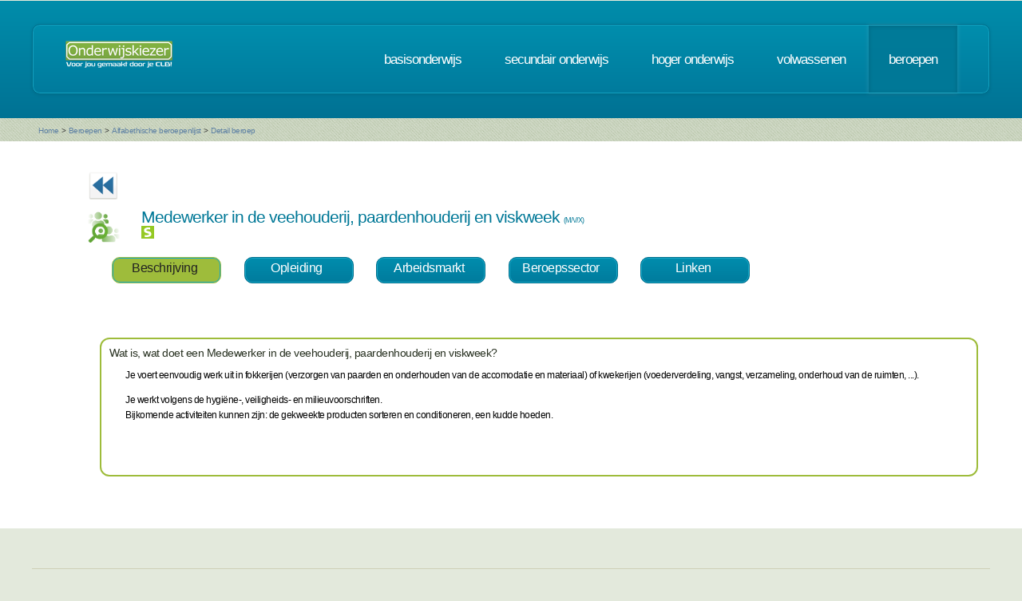

--- FILE ---
content_type: text/html; charset=UTF-8
request_url: https://www.onderwijskiezer.be/v2/beroepen/beroep_detail.php?beroep=1620&var=SEC&detail=1683
body_size: 34653
content:
<!DOCTYPE HTML>
<!--
	Minimaxing 3.0 by HTML5 UP
	html5up.net | @n33co
	Free for personal and commercial use under the CCA 3.0 license (html5up.net/license)
-->
<html>
<head>
<title>Onderwijskiezer</title>
<meta http-equiv="content-type" content="text/html; charset=utf-8" />
<meta name="author" content="Geert Wittoek - geert.wittoek@vclb-koepel.be & Dirk Verrycken - dirk.verrycken@vclb-koepel.be & Bruno Devos - bruno.devos@g-o.be & Dominique Veulemans - dominique.veulemans@g-o.be" />
<meta name="description" content="Je moet een richting kiezen. Een richting die bij je past en die je toekomst geeft. Om dat zoeken een beetje te vergemakkelijken helpt onderwijskiezer je op weg.">
<meta name="keywords" content="CLB, centrum voor leerlingenbegeleiding, leerlingenbegeleiding, VCLB, GO!, buitengewoon onderwijs, studiekiezer, studieproblemen, scholen, onderwijs, studiekeuze, kiezen, schoolloopbaan, onderwijsloopbaan, slb, studierichting, OG, onderwijsgids, olb" />

<link href="https://fonts.googleapis.com/css?family=Ubuntu+Condensed" rel="stylesheet">
<script src="../js/jquery.min.js"></script>
<script src="../js/config.js"></script>
<script src="../js/skel.min.js"></script>
<script src="../js/skel-panels.min.js"></script>
<noscript>
<link rel="stylesheet" href="../css/skel-noscript.css" />
<link rel="stylesheet" href="../css/style.css" />
<link rel="stylesheet" href="../css/style-desktop.css" />
</noscript>
<!--['if lte IE 9']><link rel="stylesheet" href="../css/ie9.css" /><!['endif']-->
<!--['if lte IE 8']><script src="../js/html5shiv.js"></script><!['endif']-->

<script src="../scripts/jquery.tools.min.js"></script>
<link rel="stylesheet" type="text/css" href="../css/tabs.css"/>




<script type="text/javascript" src="../scripts/fancyBox/source/jquery.fancybox.js?v=2.1.4"></script>
<link rel="stylesheet" type="text/css" href="../scripts/fancyBox/source/jquery.fancybox.css?v=2.1.4" media="screen" />

<script src="../scripts/popUp.js"></script>
<script src="../scripts/floating_layer.js"></script>
<script src="../scripts/livevalidation/livevalidation_standalone.js"></script>
<script src="../scripts/display.js"></script>

    <!--
<script type="text/javascript">

  var _gaq = _gaq || [];
  _gaq.push(['_setAccount', 'UA-9561068-3']);
  _gaq.push(['_trackPageview']);

  (function() {
    var ga = document.createElement('script'); ga.type = 'text/javascript'; ga.async = true;
    ga.src = ('https:' == document.location.protocol ? 'https://ssl' : 'http://www') + '.google-analytics.com/ga.js';
    var s = document.getElementsByTagName('script')[0]; s.parentNode.insertBefore(ga, s);
  })();

</script>

-->
<!-- Google tag (gtag.js) -->
<script async src="https://www.googletagmanager.com/gtag/js?id=G-1J2V9CJ7JW"></script>
<script>
    window.dataLayer = window.dataLayer || [];
    function gtag(){dataLayer.push(arguments);}
    gtag('js', new Date());

    gtag('config', 'G-1J2V9CJ7JW');
</script>

<script>
$(function() {
// Tabs
$(".css-tabs").tabs(".css-panes > div",{onClick:function(event,tabIndex){setTimeout(function(){ResetMap()},1)}});
// Fancybox
$(".fancybox").fancybox({
		openEffect	: 'fade',
		closeEffect	: 'fade',
		nextEffect : 'fade',
		prevEffect : 'fade'
	});
})
</script>
<!-- Hotjar Tracking Code for https://www.onderwijskiezer.be -->
<script>
    (function(h,o,t,j,a,r){
        h.hj=h.hj||function(){(h.hj.q=h.hj.q||[]).push(arguments)};
        h._hjSettings={hjid:495547,hjsv:5};
        a=o.getElementsByTagName('head')['0'];
        r=o.createElement('script');r.async=1;
        r.src=t+h._hjSettings.hjid+j+h._hjSettings.hjsv;
        a.appendChild(r);
    })(window,document,'//static.hotjar.com/c/hotjar-','.js?sv=');
</script>
</head><!-- ********************************************************* -->    <script>
        $(document).ready(function () {

            $('ul.tabs li').click(function () {
                var tab_id = $(this).attr('data-tab');

                $('ul.tabs li').removeClass('current');
                $('.tab-content').removeClass('current');

                $(this).addClass('current');
                $("#" + tab_id).addClass('current');
            })

        })

    </script>
    <style>
        ul.tabs {
            margin: 0px 5px 0px 5px;
            padding: 0px;
            list-style: none;
        }

        ul.tabs li {
            display: inline-block;
            /*padding: 15px 25px 15px 25px;*/
            padding: 5px 10px 10px 5px;
            background-color: #007b9d;
            background-image: -moz-linear-gradient(top, #008dad, #007b9d);
            background-image: -webkit-linear-gradient(top, #008dad, #007b9d);
            background-image: -webkit-gradient(linear, 0% 0%, 0% 100%, from(#008dad), to(#007b9d));
            background-image: -ms-linear-gradient(top, #008dad, #007b9d);
            background-image: -o-linear-gradient(top, #008dad, #007b9d);
            background-image: linear-gradient(top, #008dad, #007b9d);
            border-radius: 10px;
            /*text-transform: lowercase;*/
            width: 120px;
            /*width toegevoegd*/
            text-decoration: none;
            text-align: center;
            color: #fff;
            font-size: 1.2em;
            /*letter-spacing: -1px;*/
            border: solid 1px #006e8b;
            box-shadow: inset 0px 0px 0px 1px #18a8c8;
            cursor: pointer;
        }

        ul.tabs li.current {
            background: #9ebc3b;
            color: #222;
            border: solid 1px #9ebc3b;
        }

        .tab-content {
            display: none;

            padding: 15px;
        }

        .tab-content.current {
            display: inherit;
        }

    </style>
    <body>
    <div id="header-wrapper">
  <div class="container">
    <div class="row">
      <div class="12u">
        <header id="header">
          <h1 class="only-mobile"><a href="../index.php" id="logo" title="Homepage"><img src="../images/OK-logo2014-zonderbaseline-128p.png" width="128" height="25" class="middle" /></a></h1>
          <h1 class="not-mobile"><a href="../index.php" id="logo" title="Homepage"><img src="../images/OK-logo2014-baseline-wit-134px.png" width="136" height="35"  class="middle"  /></a></h1>
          <nav id="nav"> <a href="../index.php" class="only-mobile" title="Homepage">home</a><a href="../clb/index.php" class="only-mobile" title="Centra voor leerlingenbegeleiding">clb</a><a href="../basis/index.php" title="Basisonderwijs">basisonderwijs</a> <a href="../secundair/index.php" title="Secundair onderwijs" >secundair onderwijs</a> <a href="../hoger/index.php" title="Hoger onderwijs">hoger onderwijs</a> <a href="../volwassen/index.php" title="Volwassenen">volwassenen</a> <a href="../beroepen/index.php" title="Beroepen" class="current-page-item">beroepen</a> </nav>
        </header>
      </div>
    </div>
  </div>
</div>
    <div id="banner-wrapper">
  <div class="container">
    <div class="row">
      <div class="12u">
        <div id="breadcrumb">
          <a href="../index.php">Home</a> <span>&gt;</span> <a href="../beroepen/index.php">Beroepen</a> <span>&gt;</span> <a href="../beroepen/beroep_lijst.php">Alfabethische beroepenlijst</a> <span>&gt;</span> <a href="">Detail beroep</a>        </div>
      </div>
    </div>
  </div>
</div>
    <div id="main">
        <div class="container">
            <div class="row main-row">
                <div class="12u skel-cell-mainContent">
                    <section class="right-content">
                                                                                                
                                                                            <a href="../secundair/sec_detail.php?detail=1683"><img
                                        src="../images/ok_terug_blauw.png" width="38" height="36" border="0"
                                        class="top2" title="Terug naar de opleiding SO"/></a>
                                                                                                                                                                                                                                                                        
                        <h2><img src="../images/Beroep_2.png" class="left"
                                 style="max-height: 40px"/> Medewerker in de veehouderij, paardenhouderij en viskweek                                <span style="font-size:9px">(M/V/X)</span>

                            <div style="font-size:10px">
                                                                    <img src="../images/stem_normaal2.png" title="STEM" width="16" height="16"/>
                                                                                                                                                            </div>
                        </h2>
                        <div class="row">
                            <section>
                                <ul class="tabs">
                                    <li class="tab-link current" data-tab="tab-1">
                                        Beschrijving
                                    </li>
                                                                        <li class="tab-link "
                                        data-tab="tab-2">Opleiding
                                    </li>
                                                                                                            <li class="tab-link "
                                        data-tab="tab-3">Arbeidsmarkt
                                    </li>
                                                                                                                        <li class="tab-link "
                                                data-tab="tab-4">Beroepssector
                                            </li>
                                                                                                                            <li class="tab-link "
                                                data-tab="tab-5">Linken
                                            </li>
                                                                                                                                                        </ul>
                            </section>
                        </div>
                        <div class="row">
                            <section>&nbsp;</section>
                        </div>
                        <div id="tab-1" class="tab-content current">
                            <div class="row">
                                <section>
                                    <div style="border-style:solid;
border-width:2px;
border-radius: 1em;
border-color: #9ebc3b;
font-size:12px;
color: black;
padding: 10px 10px 10px 10px ;
min-height: 150px;
		  ">
                                        <h3>Wat is, wat doet een Medewerker in de veehouderij, paardenhouderij en viskweek?</h3>
                                        <div style="margin-left: 20px">
                                        <p><span>Je voert eenvoudig werk uit in fokkerijen (verzorgen van paarden en onderhouden van de accomodatie en materiaal)&nbsp;of kwekerijen (voederverdeling, vangst, verzameling, onderhoud van de ruimten, ...). <br /></span></p>
<p><span>Je werkt volgens de hygi&euml;ne-, veiligheids- en milieuvoorschriften.&nbsp;</span><br /><span>Bijkomende activiteiten kunnen zijn: de gekweekte producten sorteren en conditioneren, een kudde hoeden. &nbsp;</span></p>                                        <br/>
                                        </div>
                                        

                                        
                                        
                                                                                <br/>
                                                                            </div>
                                </section>
                            </div>
                        </div>
                                                <div id="tab-2" class="tab-content ">
                            <div class="row">
                                <section>
                                    <div style="border-style:solid;
border-width:2px;
border-radius: 1em;
font-size:12px;
border-color: #9ebc3b;
padding: 10px 10px 10px 10px ;
min-height: 150px;
		  ">
                                                                            <h3>OPLEIDINGEN SO 3e graad </h3>
                                        <div style="margin-left:20px">
                                                                                        <a href="../secundair/sec_detail_2.php?detail=12489&back=B&beroep=1620" title="detail van de opleiding">
                                                Dierenverzorgingstechnieken - <em>TSO - Dubbel (Arbeidsmarkt en doorstroom)                                                    - Land- en tuinbouw - L2</em></a><br />
                                                                                            <a href="../secundair/sec_detail_2.php?detail=12553&back=B&beroep=1620" title="detail van de opleiding">
                                                Dierenzorg - <em>BSO - Arbeidsmarkt                                                    - Land- en tuinbouw - L2</em></a><br />
                                                                                            <a href="../secundair/sec_detail_2.php?detail=12570&back=B&beroep=1620" title="detail van de opleiding">
                                                Paardenhouderij - <em>BSO - Arbeidsmarkt                                                    - Land- en tuinbouw - L2</em></a><br />
                                                                                        </div>
                                            <br />
                                                                                                                                                                <h3>OPLEIDINGEN 3e graad DUAAL - lesplaats SO</h3>
                                        <div style="margin-left:20px">
                                                                                        <a href="../secundair/sec_detail_2.php?detail=1654&back=B&beroep=1620" title="detail van de opleiding">
                                                Dier en milieu duaal - Arbeidsmarkt - Land- en tuinbouw -
                                                BSO - L12</a><br />
                                                                                        <a href="../secundair/sec_detail_2.php?detail=12109&back=B&beroep=1620" title="detail van de opleiding">
                                                Dierenzorg duaal - Arbeidsmarkt - Land- en tuinbouw -
                                                BSO - L12</a><br />
                                                                                        <a href="../secundair/sec_detail_2.php?detail=11111&back=B&beroep=1620" title="detail van de opleiding">
                                                Paardenhouderij duaal - Arbeidsmarkt - Land- en tuinbouw -
                                                BSO - L12</a><br />
                                                                                    </div>
                                            <br />
                                                                                                                        <h3>OPLEIDINGEN 3e graad DUAAL - 7ejaar lesplaats SO</h3>
                                        <div style="margin-left:20px">
                                                                                        <a href="../secundair/sec_detail_2.php?detail=12206&back=B&beroep=1620" title="detail van de opleiding">
                                                Paardenhouder duaal - BSO - L3</a><br />
                                                                                    </div>
                                            <br />
                                                                                                                        <h3>OPLEIDINGEN 3e graad DUAAL - lesplaats CDO</h3>
                                        <div style="margin-left:20px">
                                                                                        <a href="../secundair/sec_detail_2.php?detail=1683&back=B&beroep=1620" title="detail van de opleiding">
                                                Dier en milieu duaal - Arbeidsmarkt - Land- en tuinbouw -
                                                CDO - L12</a><br />
                                                                                        <a href="../secundair/sec_detail_2.php?detail=11957&back=B&beroep=1620" title="detail van de opleiding">
                                                Dierenzorg duaal - Arbeidsmarkt - Land- en tuinbouw -
                                                CDO - L12</a><br />
                                                                                        <a href="../secundair/sec_detail_2.php?detail=11971&back=B&beroep=1620" title="detail van de opleiding">
                                                Paardenhouder duaal - Arbeidsmarkt - Land- en tuinbouw -
                                                CDO - L3</a><br />
                                                                                        <a href="../secundair/sec_detail_2.php?detail=11059&back=B&beroep=1620" title="detail van de opleiding">
                                                Paardenhouderij duaal - Arbeidsmarkt - Land- en tuinbouw -
                                                CDO - L12</a><br />
                                                                                    </div>
                                            <br />
                                                                                                                        <h3>OPLEIDINGEN 3e graad DUAAL 7e jaar - lesplaats CDO</h3>
                                        <div style="margin-left:20px">
                                                                                        <a href="../secundair/sec_detail_2.php?detail=11971&back=B&beroep=1620" title="detail van de opleiding">
                                                Paardenhouder duaal - CDO - L3</a><br />
                                                                                    </div>
                                            <br />
                                                                                                                                                                <h3>OPLEIDINGEN 3e graad DUAAL - lesplaats SYNTRA</h3>
                                        <div style="margin-left:20px">
                                                                                        <a href="../secundair/sec_leertijd_detail.php?detail=1090&back=B&beroep=1620" title="detail van de opleiding">
                                                Dier en milieu duaal -
                                                Arbeidsmarkt - Land- en tuinbouw</a><br />
                                                                                        <a href="../secundair/sec_leertijd_detail.php?detail=1228&back=B&beroep=1620" title="detail van de opleiding">
                                                Dierenzorg duaal -
                                                Arbeidsmarkt - Land- en tuinbouw</a><br />
                                                                                        <a href="../secundair/sec_leertijd_detail.php?detail=1141&back=B&beroep=1620" title="detail van de opleiding">
                                                Paardenhouderij duaal -
                                                Arbeidsmarkt - Land- en tuinbouw</a><br />
                                                                                    </div>
                                            <br />
                                                                                                                        <h3>OPLEIDINGEN 3e graad DUAAL 7e jaar - lesplaats SYNTRA</h3>
                                        <div style="margin-left:20px">
                                                                                        <a href="../secundair/sec_leertijd_detail.php?detail=1238&back=B&beroep=1620" title="detail van de opleiding">
                                                Paardenhouder duaal</a><br />
                                                                                    </div>
                                            <br />
                                                                                                                        <h3>OPLEIDINGEN BUSO - OV4 - 3e graad</h3>
                                        <div style="margin-left:20px">
                                                                                        <a href="../secundair/sec_buo_detail_2.php?detail=12340&back=B&beroep=1620" title="detail van de opleiding">
                                                Dierenverzorgingstechnieken - TSO - Dubbel (Arbeidsmarkt en doorstroom)                                                - Land- en tuinbouw</a><br />
                                                                                        <a href="../secundair/sec_buo_detail_2.php?detail=12341&back=B&beroep=1620" title="detail van de opleiding">
                                                Dierenzorg - BSO - Arbeidsmarkt                                                - Land- en tuinbouw</a><br />
                                                                                        <a href="../secundair/sec_buo_detail_2.php?detail=12393&back=B&beroep=1620" title="detail van de opleiding">
                                                Paardenhouderij - BSO - Arbeidsmarkt                                                - Land- en tuinbouw</a><br />
                                                                                    </div>
                                            <br />
                                                                                                                                                                <h3>OPLEIDINGEN BUSO - OV4 - 3e graad - DUAAL</h3>
                                        <div style="margin-left:20px">
                                                                                        <a href="../secundair/sec_buo_detail_2.php?detail=11074&back=B&beroep=1620" title="detail van de opleiding">
                                                Dier en milieu duaal - BSO - Arbeidsmarkt                                                - Land- en tuinbouw</a><br />
                                                                                        <a href="../secundair/sec_buo_detail_2.php?detail=12030&back=B&beroep=1620" title="detail van de opleiding">
                                                Dierenzorg duaal - BSO - Arbeidsmarkt                                                - Land- en tuinbouw</a><br />
                                                                                        <a href="../secundair/sec_buo_detail_2.php?detail=12060&back=B&beroep=1620" title="detail van de opleiding">
                                                Paardenhouder duaal - BSO - Arbeidsmarkt                                                - Land- en tuinbouw</a><br />
                                                                                        <a href="../secundair/sec_buo_detail_2.php?detail=11077&back=B&beroep=1620" title="detail van de opleiding">
                                                Paardenhouderij duaal - BSO - Arbeidsmarkt                                                - Land- en tuinbouw</a><br />
                                                                                    </div>
                                            <br />
                                                                                                                                                                                                                                                                                                                                                                                                                                                    </div>
                                </section>
                            </div>
                        </div>
                                                                            <div id="tab-3" class="tab-content ">
                                <div class="row">
                                    <section>
                                        <div style="border-style:solid;
border-width:2px;
border-radius: 1em;
font-size:12px;
color: #9ebc3b;
padding: 10px 10px 10px 10px ;
min-height: 150px;
		  ">
                                            <div style="margin-left:20px">

                                                &nbsp;&nbsp;                                                         <a href="https://www.vdab.be/vindeenjob/vacatures?beroep=A140301-1"
                                                           target="_blank"
                                                           title="Arbeidsmarktinformatie Vlaanderen"><img
                                                                    src="../images/logo VDAB_kleur.jpg"
                                                                    style="max-height:45px"/></a>&nbsp;&nbsp;
                                                    
                                                                                                                                                &nbsp;&nbsp;
                                                                                                &nbsp;&nbsp;
                                                                                                    <a href="https://www.stepstone.be/5/resultaten-jobs-werk-zoeken.html?ke=Medewerker in de veehouderij, paardenhouderij en viskweek &ra=30&cid=partner_onderwijskiezer___resultlist&lang=nl"
                                                       target="_blank"
                                                       title="Vind jobs als  Medewerker in de veehouderij, paardenhouderij en viskweek  via StepStone.be"><img
                                                                src="../images/stepstone-logo.jpg"
                                                                style="max-height: 45px"/> </a>
                                                                                            </div>
                                        </div>
                                    </section>
                                </div>
                            </div>
                                                                            <div id="tab-4" class="tab-content ">
                                <div class="row">
                                    <section>
                                        <div style="border-style:solid;
border-width:2px;
border-radius: 1em;
font-size:12px;
color: #9ebc3b;
padding: 10px 10px 10px 10px ;
min-height: 150px;
		  ">
                                            <h3 class="only-mobile">Beroepssector</h3>
                                            <div style="margin-left:20px">
                                                                                                    <p><img src="../images/Mensen_1.png" width="20px" height="20px"
                                                            class="left"/> <a
                                                                href="beroep_sector_detail.php?sector=13&var=fiche&beroep=1620"
                                                                title="Detail van de sector">Groene sectoren</a>
                                                    </p>
                                                                                            </div>
                                        </div>
                                    </section>
                                </div>
                            </div>
                                                                            <div id="tab-5" class="tab-content ">
                                <div class="row">
                                    <section>
                                        <div style="border-style:solid;
border-width:2px;
border-radius: 1em;
font-size:12px;
color: #9ebc3b;
padding: 10px 10px 10px 10px ;
min-height: 150px;
		  ">
                                                                                            <h3>Wil je meer weten?</h3>
                                                <p>
                                                                                                    <div style="margin-left:20px">                                                            <img src="../images/serv-logo.png" alt="" width="60" height="12"/>
                                                                                                                <a href="http://production.competent.be/competent-nl/fiche/A140301.html" title="Naar de website"
                                                           target="_blank">Meewerken in de vee-en visteelt (m/v/x)</a></div><br/>
                                                                                                                                        </p><br/>
                                                                                            <h3>Vlaamse Kwalificatiestructuur</h3>
                                                <ul class="big-image-list">
                                                    <li><a href="http://www.vlaamsekwalificatiestructuur.be/" target="_blank" title="Vlaamse Kwalificatiestructuur">
                                                            <img src="../images/VKS_diplomas.png" alt="" class="left" style="max-height:80px"/></a>
                                                        <p>Kwalificaties beschrijven wat je moet kennen en kunnen om een beroep uit te oefenen, een opleiding te
                                                            starten of deel te nemen aan de maatschappij. De Kwalificatiedatabank bevat alle beroepskwalificaties en
                                                            onderwijskwalificaties uit de Vlaamse kwalificatiestructuur.
                                                        </p>
                                                    </li>
                                                </ul>
                                                <p>
                                                                                                    <div style="margin-left:20px">VKS - Beroepskwalificatie niveau 4: <a
                                                                href="https://app.akov.be/pls/pakov/f?p=VLAAMSE_KWALIFICATIESTRUCTUUR:BEROEPSKWALIFICATIE:::NO:1020:P1020_BK_DOSSIER_ID,P1020_HEEFT_DEELKWALIFICATIES:5681,NEE" title="Naar de website"
                                                                target="_blank">Dierverzorger</a></div><br/>
                                                                                                    <div style="margin-left:20px">VKS - Beroepskwalificatie niveau 4: <a
                                                                href="https://app.akov.be/pls/pakov/f?p=VLAAMSE_KWALIFICATIESTRUCTUUR:BEROEPSKWALIFICATIE:::NO:1020:P1020_BK_DOSSIER_ID,P1020_HEEFT_DEELKWALIFICATIES:4021,NEE" title="Naar de website"
                                                                target="_blank">Paardenhouder</a></div><br/>
                                                                                                    <div style="margin-left:20px">VKS - Beroepskwalificatie niveau 2: <a
                                                                href="https://app.akov.be/pls/pakov/f?p=VLAAMSE_KWALIFICATIESTRUCTUUR:BEROEPSKWALIFICATIE:::NO:1020:P1020_BK_DOSSIER_ID,P1020_HEEFT_DEELKWALIFICATIES:4461,NEE" title="Naar de website"
                                                                target="_blank">Assistent dierverzorger</a></div><br/>
                                                                                                    <div style="margin-left:20px">VKS - Beroepskwalificatie niveau 2: <a
                                                                href="https://app.akov.be/pls/pakov/f?p=VLAAMSE_KWALIFICATIESTRUCTUUR:BEROEPSKWALIFICATIE:::NO:1020:P1020_BK_DOSSIER_ID,P1020_HEEFT_DEELKWALIFICATIES:3501,NEE" title="Naar de website"
                                                                target="_blank">Assistent dierlijke productie</a></div><br/>
                                                                                                </p>
                                                                                        <br/>
                                                                                    </div>
                                    </section>
                                </div>
                            </div>
                                                                                            </section>
                </div>
            </div>
        </div>
    </div>
    <script type="text/javascript" src="../js/scrollto.js"></script>
<div id="footer-wrapper">
    <div class="container">

        <div class="row">
            <div class="12u">
                <div id="copyright"><img src="../images/Logo-OK-CLB.png" width="254" height="61" /><br />
                    &copy; 2026<br>
                    <br>
                </div>
            </div>
        </div>
    </div>
</div>
<!-- ********************************************************* -->
</body>
</html>
